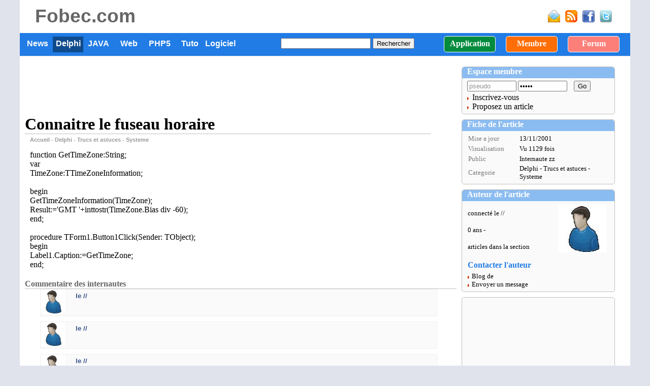

--- FILE ---
content_type: text/html; charset=iso-8859-1
request_url: http://www.fobec.com/CMS/delphi/trucsetastuces/connaitre-fuseau-horaire_18.html
body_size: 4831
content:
<!DOCTYPE HTML>
<html lang="fr">
    <head>
        <title> (Delphi) Connaitre le fuseau horaire</title>
        <meta name="description" content=" function  GetTimeZone:String; var   TimeZone:TTimeZoneInformation; begin   GetTimeZoneInformation(TimeZone);  Result:=&#39;GMT &#39;+inttostr(TimeZone.Bias div -60); end;  procedure  TForm1.Button1Click(Sender: TObject); begin  ..."/>
        <meta name="robots" content="index, follow"/>
        <meta name="author" content="fobec"/>
        <meta http-equiv="Content-Type" content="text/html; charset=iso-8859-1"/>
        <link rel="shortcut icon" href="http://www.fobec.com/CMS/favicon.ico"/>
        <link rel="alternate" type="application/rss+xml" title="Script et source Fobec" href="http://www.fobec.com/CMS/fobec.xml" />
        <link type="text/css" rel="stylesheet" href="http://www.fobec.com/res/data/css/main2.css"/>
<link rel="canonical" href="http://www.fobec.com/CMS/delphi/trucsetastuces/connaitre-fuseau-horaire_18.html"/>
        <script type="text/javascript" src="http://www.fobec.com/res/data/js/folib.js"></script>

    </head>
    <body>
        <div class="frame"> 
            <div class="part_top">
                <div class="part_topItems">
                    <div class="part_topLogo">
                        <a href="http://www.fobec.com" title="www.fobec.com" class="toplogo">Fobec.com</a>
                    </div>
                    <div class="top_menu">

                    </div>
                    <div class="part_topRight">
                        <div class="followUsButton">
                            <a href="http://www.fobec.com/CMS/newsletter.html" class="linkNewsletter" title="recevoir la newsletter"></a>
                            <a href="http://www.fobec.com/CMS/fobec.xml" class="linkRss" target="_blank" title="abonnement flux rss"></a>
                            <a href="https://www.facebook.com/FobecBuzz" class="linkFacebook" target="_blank" title="rejoindre sur Facebook"></a>
                            <a href="https://twitter.com/fobec" class="linkTwitter" target="_blank" title="suivre sur Twitter"></a>
                        </div>
                    </div>
                </div>


                <div class="part_menu">
                    <div class="menuItems">
                        <nav>
                            <div id='menubar'><ul><li onmouseover="expand('subBlog');" onmouseout="collapse('subBlog');">
<a href="http://www.fobec.com/news/">News</a><ul id='subBlog'><li><a href="http://www.fobec.com/news/informatique/">informatique</a></li>
<li><a href="http://www.fobec.com/news/nos-realisations/">Nos realisations</a></li>
<li><a href="http://www.fobec.com/news/loisir/">Loisirs</a></li>
<li><a href="http://www.fobec.com/news/petite-annonce/">Petites annonces</a></li>
</ul></li><li class="menubar_selected" onmouseover="expand('subDelphi');" onmouseout="collapse('subDelphi');">
Delphi<ul id='subDelphi'><li><a href="http://www.fobec.com/delphi/truc-astuce/">Trucs et astuces</a></li>
<li><a href="http://www.fobec.com/delphi/grenier/">Grenier</a></li>
<li><a href="http://www.fobec.com/delphi/liens/">Liens</a></li>
<li><a href="http://www.fobec.com/delphi/ressources/">Ressources</a></li>
</ul></li><li onmouseover="expand('subJAVA');" onmouseout="collapse('subJAVA');">
<a href="http://www.fobec.com/java/">JAVA</a><ul id='subJAVA'><li><a href="http://www.fobec.com/java/sources/">Sources</a></li>
<li><a href="http://www.fobec.com/java/android/">Android</a></li>
<li><a href="http://www.fobec.com/java/class/">Class</a></li>
<li><a href="http://www.fobec.com/java/tutorial/">Tutorial</a></li>
<li><a href="http://www.fobec.com/java/outils/">Outils</a></li>
</ul></li><li onmouseover="expand('subWEBTECHNO');" onmouseout="collapse('subWEBTECHNO');">
<a href="http://www.fobec.com/web/">Web</a><ul id='subWEBTECHNO'><li><a href="http://www.fobec.com/web/php/">PHP</a></li>
<li><a href="http://www.fobec.com/web/javascript/">Javascript</a></li>
<li><a href="http://www.fobec.com/web/webmaster/">Webmaster</a></li>
</ul></li><li onmouseover="expand('subPHP5');" onmouseout="collapse('subPHP5');">
<a href="http://www.fobec.com/php5/">PHP5</a><ul id='subPHP5'><li><a href="http://www.fobec.com/php5/db/">Base de donnee</a></li>
<li><a href="http://www.fobec.com/php5/class/">Class</a></li>
<li><a href="http://www.fobec.com/php5/script/">Script</a></li>
</ul></li><li onmouseover="expand('subTuto');" onmouseout="collapse('subTuto');">
<a href="http://www.fobec.com/tuto/">Tuto</a><ul id='subTuto'><li><a href="http://www.fobec.com/tuto/linux/">Linux</a></li>
<li><a href="http://www.fobec.com/tuto/webmaster/">Webmaster</a></li>
</ul></li><li onmouseover="expand('subLogiciel');" onmouseout="collapse('subLogiciel');">
<a href="http://www.fobec.com/logiciel/">Logiciel</a><ul id='subLogiciel'><li><a href="http://www.fobec.com/logiciel/windows/">Windows</a></li>
<li><a href="http://www.fobec.com/logiciel/online/">OnLine</a></li>
</ul></li></ul></div>
                        </nav>
                        <div class="menuSearch">
                            <form action="http://www.fobec.com/CMS/search.php"><input type="text" name="q" size="20" />
            <input type="submit" value="Rechercher" /></form>
                        </div>
                        <div class="menuOtherSections">
                            <div class="menuButtonApps"><a href="http://www.fobec.com/apps/" class="menuButton">Application</a></div>
                            <div class="menuButtonMember">Membre</div>
                            <div class="menuButtonForum">Forum</div>
                        </div>
                    </div>
                </div>
                <div class="menuFooter">
                </div>
                <div class="part_topPub">
                    <div class="part_topPubItems">

                        <div class="topPubRight">
                            
                        </div>
                    </div>
                </div>
            </div>
            <div class="part_middle">
                <div class="part_middleLeft">
                    <div class="topPub_Adsense">
                        <script type="text/javascript"><!--
                            google_ad_client = "ca-pub-6147641292455800";
                            /* Top 728x90, date de création 28/02/10 */
                            google_ad_slot = "5434513013";
                            google_ad_width = 728;
                            google_ad_height = 90;
                            //-->
                        </script>
                        <script type="text/javascript" src="http://pagead2.googlesyndication.com/pagead/show_ads.js">
                        </script>
                    </div>
                    <h1 class="appTitle">Connaitre le fuseau horaire</h1>
                    <div class="locationPath">
                        <div class="topLocation">
            <strong><a class="navLocationHome" href="http://www.fobec.com">Accueil</a> - <a class="navLocation" href="http://www.fobec.com/delphi/">Delphi</a> - <a class="navLocation" href="http://www.fobec.com/delphi/truc-astuce/">Trucs et astuces</a> - <a class="navLocation" href="http://www.fobec.com/delphi/truc-astuce/systeme/">Systeme</a></strong></div>
                    </div>
                    <div class="middleFrame" style="overflow:auto;">
        <!-- google_ad_section_start -->            
         function  GetTimeZone:String;<br/> var <br/>  TimeZone:TTimeZoneInformation;<br/><br/> begin <br/>  GetTimeZoneInformation(TimeZone);<br/>  Result:=&#39;GMT &#39;+inttostr(TimeZone.Bias div -60);<br/> end; <br/><br/> procedure  TForm1.Button1Click(Sender: TObject);<br/> begin <br/>  Label1.Caption:=GetTimeZone;<br/> end; <br/>
        </div>
        <div class="commentTitle">Commentaire des internautes</div><div class="commentItem">
        <table border="0" cellspacing="0" style="border-collapse: collapse" width="650" cellpadding="0">
        <tr><td width="50" valign="top">
        <img border="0" src="http://www.fobec.com/CMS/data/image/avatar.jpg" width="48" height="48" alt="avatar"></td>
        <td width="650" valign="top"><div style="font-family:arial; font-size:10pt; margin-top:5px; margin-left:20px">
        <span style="color:#375188; font-weight:bold;"> le //</span>
        <br/><span style="color:#000000;"></span></div></td>
        </tr></table></div><div class="commentItem">
        <table border="0" cellspacing="0" style="border-collapse: collapse" width="650" cellpadding="0">
        <tr><td width="50" valign="top">
        <img border="0" src="http://www.fobec.com/CMS/data/image/avatar.jpg" width="48" height="48" alt="avatar"></td>
        <td width="650" valign="top"><div style="font-family:arial; font-size:10pt; margin-top:5px; margin-left:20px">
        <span style="color:#375188; font-weight:bold;"> le //</span>
        <br/><span style="color:#000000;"></span></div></td>
        </tr></table></div><div class="commentItem">
        <table border="0" cellspacing="0" style="border-collapse: collapse" width="650" cellpadding="0">
        <tr><td width="50" valign="top">
        <img border="0" src="http://www.fobec.com/CMS/data/image/avatar.jpg" width="48" height="48" alt="avatar"></td>
        <td width="650" valign="top"><div style="font-family:arial; font-size:10pt; margin-top:5px; margin-left:20px">
        <span style="color:#375188; font-weight:bold;"> le //</span>
        <br/><span style="color:#000000;"></span></div></td>
        </tr></table></div><div class="commentItem">
        <table border="0" cellspacing="0" style="border-collapse: collapse" width="650" cellpadding="0">
        <tr><td width="50" valign="top">
        <img border="0" src="http://www.fobec.com/CMS/data/image/avatar.jpg" width="48" height="48" alt="avatar"></td>
        <td width="650" valign="top"><div style="font-family:arial; font-size:10pt; margin-top:5px; margin-left:20px">
        <span style="color:#375188; font-weight:bold;"> le //</span>
        <br/><span style="color:#000000;"></span></div></td>
        </tr></table></div><div class="commentItem">
        <table border="0" cellspacing="0" style="border-collapse: collapse" width="650" cellpadding="0">
        <tr><td width="50" valign="top">
        <img border="0" src="http://www.fobec.com/CMS/data/image/avatar.jpg" width="48" height="48" alt="avatar"></td>
        <td width="650" valign="top"><div style="font-family:arial; font-size:10pt; margin-top:5px; margin-left:20px">
        <span style="color:#375188; font-weight:bold;"> le //</span>
        <br/><span style="color:#000000;"></span></div></td>
        </tr></table></div><div class="commentItem">
        <table border="0" cellspacing="0" style="border-collapse: collapse" width="650" cellpadding="0">
        <tr><td width="50" valign="top">
        <img border="0" src="http://www.fobec.com/CMS/data/image/avatar.jpg" width="48" height="48" alt="avatar"></td>
        <td width="650" valign="top"><div style="font-family:arial; font-size:10pt; margin-top:5px; margin-left:20px">
        <span style="color:#375188; font-weight:bold;"> le //</span>
        <br/><span style="color:#000000;"></span></div></td>
        </tr></table></div><div class="commentItem">
        <table border="0" cellspacing="0" style="border-collapse: collapse" width="650" cellpadding="0">
        <tr><td width="50" valign="top">
        <img border="0" src="http://www.fobec.com/CMS/data/image/avatar.jpg" width="48" height="48" alt="avatar"></td>
        <td width="650" valign="top"><div style="font-family:arial; font-size:10pt; margin-top:5px; margin-left:20px">
        <span style="color:#375188; font-weight:bold;"> le //</span>
        <br/><span style="color:#000000;"></span></div></td>
        </tr></table></div><div class="commentItem">
        <table border="0" cellspacing="0" style="border-collapse: collapse" width="650" cellpadding="0">
        <tr><td width="50" valign="top">
        <img border="0" src="http://www.fobec.com/CMS/data/image/avatar.jpg" width="48" height="48" alt="avatar"></td>
        <td width="650" valign="top"><div style="font-family:arial; font-size:10pt; margin-top:5px; margin-left:20px">
        <span style="color:#375188; font-weight:bold;"> le //</span>
        <br/><span style="color:#000000;"></span></div></td>
        </tr></table></div><div class="commentItem">
        <table border="0" cellspacing="0" style="border-collapse: collapse" width="650" cellpadding="0">
        <tr><td width="50" valign="top">
        <img border="0" src="http://www.fobec.com/CMS/data/image/avatar.jpg" width="48" height="48" alt="avatar"></td>
        <td width="650" valign="top"><div style="font-family:arial; font-size:10pt; margin-top:5px; margin-left:20px">
        <span style="color:#375188; font-weight:bold;"> le //</span>
        <br/><span style="color:#000000;"></span></div></td>
        </tr></table></div><div class="commentItem">
        <table border="0" cellspacing="0" style="border-collapse: collapse" width="650" cellpadding="0">
        <tr><td width="50" valign="top">
        <img border="0" src="http://www.fobec.com/CMS/data/image/avatar.jpg" width="48" height="48" alt="avatar"></td>
        <td width="650" valign="top"><div style="font-family:arial; font-size:10pt; margin-top:5px; margin-left:20px">
        <span style="color:#375188; font-weight:bold;"> le //</span>
        <br/><span style="color:#000000;"></span></div></td>
        </tr></table></div><div class="commentItem">
        <table border="0" cellspacing="0" style="border-collapse: collapse" width="650" cellpadding="0">
        <tr><td width="50" valign="top">
        <img border="0" src="http://www.fobec.com/CMS/data/image/avatar.jpg" width="48" height="48" alt="avatar"></td>
        <td width="650" valign="top"><div style="font-family:arial; font-size:10pt; margin-top:5px; margin-left:20px">
        <span style="color:#375188; font-weight:bold;"> le //</span>
        <br/><span style="color:#000000;"></span></div></td>
        </tr></table></div><div class="commentItem">
        <table border="0" cellspacing="0" style="border-collapse: collapse" width="650" cellpadding="0">
        <tr><td width="50" valign="top">
        <img border="0" src="http://www.fobec.com/CMS/data/image/avatar.jpg" width="48" height="48" alt="avatar"></td>
        <td width="650" valign="top"><div style="font-family:arial; font-size:10pt; margin-top:5px; margin-left:20px">
        <span style="color:#375188; font-weight:bold;"> le //</span>
        <br/><span style="color:#000000;"></span></div></td>
        </tr></table></div><div class="commentItem">
        <table border="0" cellspacing="0" style="border-collapse: collapse" width="650" cellpadding="0">
        <tr><td width="50" valign="top">
        <img border="0" src="http://www.fobec.com/CMS/data/image/avatar.jpg" width="48" height="48" alt="avatar"></td>
        <td width="650" valign="top"><div style="font-family:arial; font-size:10pt; margin-top:5px; margin-left:20px">
        <span style="color:#375188; font-weight:bold;"> le //</span>
        <br/><span style="color:#000000;"></span></div></td>
        </tr></table></div><div class="commentItem">
        <table border="0" cellspacing="0" style="border-collapse: collapse" width="650" cellpadding="0">
        <tr><td width="50" valign="top">
        <img border="0" src="http://www.fobec.com/CMS/data/image/avatar.jpg" width="48" height="48" alt="avatar"></td>
        <td width="650" valign="top"><div style="font-family:arial; font-size:10pt; margin-top:5px; margin-left:20px">
        <span style="color:#375188; font-weight:bold;"> le //</span>
        <br/><span style="color:#000000;"></span></div></td>
        </tr></table></div><div class="commentItem">
        <table border="0" cellspacing="0" style="border-collapse: collapse" width="650" cellpadding="0">
        <tr><td width="50" valign="top">
        <img border="0" src="http://www.fobec.com/CMS/data/image/avatar.jpg" width="48" height="48" alt="avatar"></td>
        <td width="650" valign="top"><div style="font-family:arial; font-size:10pt; margin-top:5px; margin-left:20px">
        <span style="color:#375188; font-weight:bold;"> le //</span>
        <br/><span style="color:#000000;"></span></div></td>
        </tr></table></div><div class="commentItem">
        <table border="0" cellspacing="0" style="border-collapse: collapse" width="650" cellpadding="0">
        <tr><td width="50" valign="top">
        <img border="0" src="http://www.fobec.com/CMS/data/image/avatar.jpg" width="48" height="48" alt="avatar"></td>
        <td width="650" valign="top"><div style="font-family:arial; font-size:10pt; margin-top:5px; margin-left:20px">
        <span style="color:#375188; font-weight:bold;"> le //</span>
        <br/><span style="color:#000000;"></span></div></td>
        </tr></table></div><div class="commentItem">
        <table border="0" cellspacing="0" style="border-collapse: collapse" width="650" cellpadding="0">
        <tr><td width="50" valign="top">
        <img border="0" src="http://www.fobec.com/CMS/data/image/avatar.jpg" width="48" height="48" alt="avatar"></td>
        <td width="650" valign="top"><div style="font-family:arial; font-size:10pt; margin-top:5px; margin-left:20px">
        <span style="color:#375188; font-weight:bold;"> le //</span>
        <br/><span style="color:#000000;"></span></div></td>
        </tr></table></div><div class="commentItem">
        <table border="0" cellspacing="0" style="border-collapse: collapse" width="650" cellpadding="0">
        <tr><td width="50" valign="top">
        <img border="0" src="http://www.fobec.com/CMS/data/image/avatar.jpg" width="48" height="48" alt="avatar"></td>
        <td width="650" valign="top"><div style="font-family:arial; font-size:10pt; margin-top:5px; margin-left:20px">
        <span style="color:#375188; font-weight:bold;"> le //</span>
        <br/><span style="color:#000000;"></span></div></td>
        </tr></table></div><div class="commentItem">
        <table border="0" cellspacing="0" style="border-collapse: collapse" width="650" cellpadding="0">
        <tr><td width="50" valign="top">
        <img border="0" src="http://www.fobec.com/CMS/data/image/avatar.jpg" width="48" height="48" alt="avatar"></td>
        <td width="650" valign="top"><div style="font-family:arial; font-size:10pt; margin-top:5px; margin-left:20px">
        <span style="color:#375188; font-weight:bold;"> le //</span>
        <br/><span style="color:#000000;"></span></div></td>
        </tr></table></div><div class="commentItem">
        <table border="0" cellspacing="0" style="border-collapse: collapse" width="650" cellpadding="0">
        <tr><td width="50" valign="top">
        <img border="0" src="http://www.fobec.com/CMS/data/image/avatar.jpg" width="48" height="48" alt="avatar"></td>
        <td width="650" valign="top"><div style="font-family:arial; font-size:10pt; margin-top:5px; margin-left:20px">
        <span style="color:#375188; font-weight:bold;"> le //</span>
        <br/><span style="color:#000000;"></span></div></td>
        </tr></table></div><div class="commentItem">
        <table border="0" cellspacing="0" style="border-collapse: collapse" width="650" cellpadding="0">
        <tr><td width="50" valign="top">
        <img border="0" src="http://www.fobec.com/CMS/data/image/avatar.jpg" width="48" height="48" alt="avatar"></td>
        <td width="650" valign="top"><div style="font-family:arial; font-size:10pt; margin-top:5px; margin-left:20px">
        <span style="color:#375188; font-weight:bold;"> le //</span>
        <br/><span style="color:#000000;"></span></div></td>
        </tr></table></div><div class="commentItem">
        <table border="0" cellspacing="0" style="border-collapse: collapse" width="650" cellpadding="0">
        <tr><td width="50" valign="top">
        <img border="0" src="http://www.fobec.com/CMS/data/image/avatar.jpg" width="48" height="48" alt="avatar"></td>
        <td width="650" valign="top"><div style="font-family:arial; font-size:10pt; margin-top:5px; margin-left:20px">
        <span style="color:#375188; font-weight:bold;"> le //</span>
        <br/><span style="color:#000000;"></span></div></td>
        </tr></table></div><div class="commentItem">
        <table border="0" cellspacing="0" style="border-collapse: collapse" width="650" cellpadding="0">
        <tr><td width="50" valign="top">
        <img border="0" src="http://www.fobec.com/CMS/data/image/avatar.jpg" width="48" height="48" alt="avatar"></td>
        <td width="650" valign="top"><div style="font-family:arial; font-size:10pt; margin-top:5px; margin-left:20px">
        <span style="color:#375188; font-weight:bold;"> le //</span>
        <br/><span style="color:#000000;"></span></div></td>
        </tr></table></div><div class="commentItem">
        <table border="0" cellspacing="0" style="border-collapse: collapse" width="650" cellpadding="0">
        <tr><td width="50" valign="top">
        <img border="0" src="http://www.fobec.com/CMS/data/image/avatar.jpg" width="48" height="48" alt="avatar"></td>
        <td width="650" valign="top"><div style="font-family:arial; font-size:10pt; margin-top:5px; margin-left:20px">
        <span style="color:#375188; font-weight:bold;"> le //</span>
        <br/><span style="color:#000000;"></span></div></td>
        </tr></table></div><div class="commentItem">
        <table border="0" cellspacing="0" style="border-collapse: collapse" width="650" cellpadding="0">
        <tr><td width="50" valign="top">
        <img border="0" src="http://www.fobec.com/CMS/data/image/avatar.jpg" width="48" height="48" alt="avatar"></td>
        <td width="650" valign="top"><div style="font-family:arial; font-size:10pt; margin-top:5px; margin-left:20px">
        <span style="color:#375188; font-weight:bold;"> le //</span>
        <br/><span style="color:#000000;"></span></div></td>
        </tr></table></div><div class="commentItem">
        <table border="0" cellspacing="0" style="border-collapse: collapse" width="650" cellpadding="0">
        <tr><td width="50" valign="top">
        <img border="0" src="http://www.fobec.com/CMS/data/image/avatar.jpg" width="48" height="48" alt="avatar"></td>
        <td width="650" valign="top"><div style="font-family:arial; font-size:10pt; margin-top:5px; margin-left:20px">
        <span style="color:#375188; font-weight:bold;"> le //</span>
        <br/><span style="color:#000000;"></span></div></td>
        </tr></table></div><div class="commentItem">
        <table border="0" cellspacing="0" style="border-collapse: collapse" width="650" cellpadding="0">
        <tr><td width="50" valign="top">
        <img border="0" src="http://www.fobec.com/CMS/data/image/avatar.jpg" width="48" height="48" alt="avatar"></td>
        <td width="650" valign="top"><div style="font-family:arial; font-size:10pt; margin-top:5px; margin-left:20px">
        <span style="color:#375188; font-weight:bold;"> le //</span>
        <br/><span style="color:#000000;"></span></div></td>
        </tr></table></div><div class="commentItem">
        <table border="0" cellspacing="0" style="border-collapse: collapse" width="650" cellpadding="0">
        <tr><td width="50" valign="top">
        <img border="0" src="http://www.fobec.com/CMS/data/image/avatar.jpg" width="48" height="48" alt="avatar"></td>
        <td width="650" valign="top"><div style="font-family:arial; font-size:10pt; margin-top:5px; margin-left:20px">
        <span style="color:#375188; font-weight:bold;"> le //</span>
        <br/><span style="color:#000000;"></span></div></td>
        </tr></table></div><div class="commentItem">
        <table border="0" cellspacing="0" style="border-collapse: collapse" width="650" cellpadding="0">
        <tr><td width="50" valign="top">
        <img border="0" src="http://www.fobec.com/CMS/data/image/avatar.jpg" width="48" height="48" alt="avatar"></td>
        <td width="650" valign="top"><div style="font-family:arial; font-size:10pt; margin-top:5px; margin-left:20px">
        <span style="color:#375188; font-weight:bold;"> le //</span>
        <br/><span style="color:#000000;"></span></div></td>
        </tr></table></div><div class="commentItem">
        <table border="0" cellspacing="0" style="border-collapse: collapse" width="650" cellpadding="0">
        <tr><td width="50" valign="top">
        <img border="0" src="http://www.fobec.com/CMS/data/image/avatar.jpg" width="48" height="48" alt="avatar"></td>
        <td width="650" valign="top"><div style="font-family:arial; font-size:10pt; margin-top:5px; margin-left:20px">
        <span style="color:#375188; font-weight:bold;"> le //</span>
        <br/><span style="color:#000000;"></span></div></td>
        </tr></table></div><div class="commentItem">
        <table border="0" cellspacing="0" style="border-collapse: collapse" width="650" cellpadding="0">
        <tr><td width="50" valign="top">
        <img border="0" src="http://www.fobec.com/CMS/data/image/avatar.jpg" width="48" height="48" alt="avatar"></td>
        <td width="650" valign="top"><div style="font-family:arial; font-size:10pt; margin-top:5px; margin-left:20px">
        <span style="color:#375188; font-weight:bold;"> le //</span>
        <br/><span style="color:#000000;"></span></div></td>
        </tr></table></div><div class="commentItem">
        <table border="0" cellspacing="0" style="border-collapse: collapse" width="650" cellpadding="0">
        <tr><td width="50" valign="top">
        <img border="0" src="http://www.fobec.com/CMS/data/image/avatar.jpg" width="48" height="48" alt="avatar"></td>
        <td width="650" valign="top"><div style="font-family:arial; font-size:10pt; margin-top:5px; margin-left:20px">
        <span style="color:#375188; font-weight:bold;"> le //</span>
        <br/><span style="color:#000000;"></span></div></td>
        </tr></table></div><div class="commentItem">
        <table border="0" cellspacing="0" style="border-collapse: collapse" width="650" cellpadding="0">
        <tr><td width="50" valign="top">
        <img border="0" src="http://www.fobec.com/CMS/data/image/avatar.jpg" width="48" height="48" alt="avatar"></td>
        <td width="650" valign="top"><div style="font-family:arial; font-size:10pt; margin-top:5px; margin-left:20px">
        <span style="color:#375188; font-weight:bold;"> le //</span>
        <br/><span style="color:#000000;"></span></div></td>
        </tr></table></div><div class="commentItem">
        <table border="0" cellspacing="0" style="border-collapse: collapse" width="650" cellpadding="0">
        <tr><td width="50" valign="top">
        <img border="0" src="http://www.fobec.com/CMS/data/image/avatar.jpg" width="48" height="48" alt="avatar"></td>
        <td width="650" valign="top"><div style="font-family:arial; font-size:10pt; margin-top:5px; margin-left:20px">
        <span style="color:#375188; font-weight:bold;"> le //</span>
        <br/><span style="color:#000000;"></span></div></td>
        </tr></table></div><div class="commentItem">
        <table border="0" cellspacing="0" style="border-collapse: collapse" width="650" cellpadding="0">
        <tr><td width="50" valign="top">
        <img border="0" src="http://www.fobec.com/CMS/data/image/avatar.jpg" width="48" height="48" alt="avatar"></td>
        <td width="650" valign="top"><div style="font-family:arial; font-size:10pt; margin-top:5px; margin-left:20px">
        <span style="color:#375188; font-weight:bold;"> le //</span>
        <br/><span style="color:#000000;"></span></div></td>
        </tr></table></div><div class="commentItem">
        <table border="0" cellspacing="0" style="border-collapse: collapse" width="650" cellpadding="0">
        <tr><td width="50" valign="top">
        <img border="0" src="http://www.fobec.com/CMS/data/image/avatar.jpg" width="48" height="48" alt="avatar"></td>
        <td width="650" valign="top"><div style="font-family:arial; font-size:10pt; margin-top:5px; margin-left:20px">
        <span style="color:#375188; font-weight:bold;"> le //</span>
        <br/><span style="color:#000000;"></span></div></td>
        </tr></table></div><div class="commentItem">
        <table border="0" cellspacing="0" style="border-collapse: collapse" width="650" cellpadding="0">
        <tr><td width="50" valign="top">
        <img border="0" src="http://www.fobec.com/CMS/data/image/avatar.jpg" width="48" height="48" alt="avatar"></td>
        <td width="650" valign="top"><div style="font-family:arial; font-size:10pt; margin-top:5px; margin-left:20px">
        <span style="color:#375188; font-weight:bold;"> le //</span>
        <br/><span style="color:#000000;"></span></div></td>
        </tr></table></div><div class="commentItem">
        <table border="0" cellspacing="0" style="border-collapse: collapse" width="650" cellpadding="0">
        <tr><td width="50" valign="top">
        <img border="0" src="http://www.fobec.com/CMS/data/image/avatar.jpg" width="48" height="48" alt="avatar"></td>
        <td width="650" valign="top"><div style="font-family:arial; font-size:10pt; margin-top:5px; margin-left:20px">
        <span style="color:#375188; font-weight:bold;"> le //</span>
        <br/><span style="color:#000000;"></span></div></td>
        </tr></table></div><div class="commentItem">
        <table border="0" cellspacing="0" style="border-collapse: collapse" width="650" cellpadding="0">
        <tr><td width="50" valign="top">
        <img border="0" src="http://www.fobec.com/CMS/data/image/avatar.jpg" width="48" height="48" alt="avatar"></td>
        <td width="650" valign="top"><div style="font-family:arial; font-size:10pt; margin-top:5px; margin-left:20px">
        <span style="color:#375188; font-weight:bold;"> le //</span>
        <br/><span style="color:#000000;"></span></div></td>
        </tr></table></div><div class="commentItem">
        <table border="0" cellspacing="0" style="border-collapse: collapse" width="650" cellpadding="0">
        <tr><td width="50" valign="top">
        <img border="0" src="http://www.fobec.com/CMS/data/image/avatar.jpg" width="48" height="48" alt="avatar"></td>
        <td width="650" valign="top"><div style="font-family:arial; font-size:10pt; margin-top:5px; margin-left:20px">
        <span style="color:#375188; font-weight:bold;"> le //</span>
        <br/><span style="color:#000000;"></span></div></td>
        </tr></table></div><div class="commentItem">
        <table border="0" cellspacing="0" style="border-collapse: collapse" width="650" cellpadding="0">
        <tr><td width="50" valign="top">
        <img border="0" src="http://www.fobec.com/CMS/data/image/avatar.jpg" width="48" height="48" alt="avatar"></td>
        <td width="650" valign="top"><div style="font-family:arial; font-size:10pt; margin-top:5px; margin-left:20px">
        <span style="color:#375188; font-weight:bold;"> le //</span>
        <br/><span style="color:#000000;"></span></div></td>
        </tr></table></div><div class="commentItem">
        <table border="0" cellspacing="0" style="border-collapse: collapse" width="650" cellpadding="0">
        <tr><td width="50" valign="top">
        <img border="0" src="http://www.fobec.com/CMS/data/image/avatar.jpg" width="48" height="48" alt="avatar"></td>
        <td width="650" valign="top"><div style="font-family:arial; font-size:10pt; margin-top:5px; margin-left:20px">
        <span style="color:#375188; font-weight:bold;"> le //</span>
        <br/><span style="color:#000000;"></span></div></td>
        </tr></table></div><div class="commentItem">
        <table border="0" cellspacing="0" style="border-collapse: collapse" width="650" cellpadding="0">
        <tr><td width="50" valign="top">
        <img border="0" src="http://www.fobec.com/CMS/data/image/avatar.jpg" width="48" height="48" alt="avatar"></td>
        <td width="650" valign="top"><div style="font-family:arial; font-size:10pt; margin-top:5px; margin-left:20px">
        <span style="color:#375188; font-weight:bold;"> le //</span>
        <br/><span style="color:#000000;"></span></div></td>
        </tr></table></div><div class="commentItem">
        <table border="0" cellspacing="0" style="border-collapse: collapse" width="650" cellpadding="0">
        <tr><td width="50" valign="top">
        <img border="0" src="http://www.fobec.com/CMS/data/image/avatar.jpg" width="48" height="48" alt="avatar"></td>
        <td width="650" valign="top"><div style="font-family:arial; font-size:10pt; margin-top:5px; margin-left:20px">
        <span style="color:#375188; font-weight:bold;"> le //</span>
        <br/><span style="color:#000000;"></span></div></td>
        </tr></table></div><div class="commentItem">
        <table border="0" cellspacing="0" style="border-collapse: collapse" width="650" cellpadding="0">
        <tr><td width="50" valign="top">
        <img border="0" src="http://www.fobec.com/CMS/data/image/avatar.jpg" width="48" height="48" alt="avatar"></td>
        <td width="650" valign="top"><div style="font-family:arial; font-size:10pt; margin-top:5px; margin-left:20px">
        <span style="color:#375188; font-weight:bold;"> le //</span>
        <br/><span style="color:#000000;"></span></div></td>
        </tr></table></div><div class="commentItem">
        <table border="0" cellspacing="0" style="border-collapse: collapse" width="650" cellpadding="0">
        <tr><td width="50" valign="top">
        <img border="0" src="http://www.fobec.com/CMS/data/image/avatar.jpg" width="48" height="48" alt="avatar"></td>
        <td width="650" valign="top"><div style="font-family:arial; font-size:10pt; margin-top:5px; margin-left:20px">
        <span style="color:#375188; font-weight:bold;"> le //</span>
        <br/><span style="color:#000000;"></span></div></td>
        </tr></table></div><div class="commentItem">
        <table border="0" cellspacing="0" style="border-collapse: collapse" width="650" cellpadding="0">
        <tr><td width="50" valign="top">
        <img border="0" src="http://www.fobec.com/CMS/data/image/avatar.jpg" width="48" height="48" alt="avatar"></td>
        <td width="650" valign="top"><div style="font-family:arial; font-size:10pt; margin-top:5px; margin-left:20px">
        <span style="color:#375188; font-weight:bold;"> le //</span>
        <br/><span style="color:#000000;"></span></div></td>
        </tr></table></div><div class="commentItem">
        <table border="0" cellspacing="0" style="border-collapse: collapse" width="650" cellpadding="0">
        <tr><td width="50" valign="top">
        <img border="0" src="http://www.fobec.com/CMS/data/image/avatar.jpg" width="48" height="48" alt="avatar"></td>
        <td width="650" valign="top"><div style="font-family:arial; font-size:10pt; margin-top:5px; margin-left:20px">
        <span style="color:#375188; font-weight:bold;"> le //</span>
        <br/><span style="color:#000000;"></span></div></td>
        </tr></table></div><div class="commentItem">
        <table border="0" cellspacing="0" style="border-collapse: collapse" width="650" cellpadding="0">
        <tr><td width="50" valign="top">
        <img border="0" src="http://www.fobec.com/CMS/data/image/avatar.jpg" width="48" height="48" alt="avatar"></td>
        <td width="650" valign="top"><div style="font-family:arial; font-size:10pt; margin-top:5px; margin-left:20px">
        <span style="color:#375188; font-weight:bold;"> le //</span>
        <br/><span style="color:#000000;"></span></div></td>
        </tr></table></div><div class="commentItem">
        <table border="0" cellspacing="0" style="border-collapse: collapse" width="650" cellpadding="0">
        <tr><td width="50" valign="top">
        <img border="0" src="http://www.fobec.com/CMS/data/image/avatar.jpg" width="48" height="48" alt="avatar"></td>
        <td width="650" valign="top"><div style="font-family:arial; font-size:10pt; margin-top:5px; margin-left:20px">
        <span style="color:#375188; font-weight:bold;"> le //</span>
        <br/><span style="color:#000000;"></span></div></td>
        </tr></table></div><div class="commentItem">
        <table border="0" cellspacing="0" style="border-collapse: collapse" width="650" cellpadding="0">
        <tr><td width="50" valign="top">
        <img border="0" src="http://www.fobec.com/CMS/data/image/avatar.jpg" width="48" height="48" alt="avatar"></td>
        <td width="650" valign="top"><div style="font-family:arial; font-size:10pt; margin-top:5px; margin-left:20px">
        <span style="color:#375188; font-weight:bold;"> le //</span>
        <br/><span style="color:#000000;"></span></div></td>
        </tr></table></div><div class="commentItem">
        <table border="0" cellspacing="0" style="border-collapse: collapse" width="650" cellpadding="0">
        <tr><td width="50" valign="top">
        <img border="0" src="http://www.fobec.com/CMS/data/image/avatar.jpg" width="48" height="48" alt="avatar"></td>
        <td width="650" valign="top"><div style="font-family:arial; font-size:10pt; margin-top:5px; margin-left:20px">
        <span style="color:#375188; font-weight:bold;"> le //</span>
        <br/><span style="color:#000000;"></span></div></td>
        </tr></table></div><div class="commentItem">
        <table border="0" cellspacing="0" style="border-collapse: collapse" width="650" cellpadding="0">
        <tr><td width="50" valign="top">
        <img border="0" src="http://www.fobec.com/CMS/data/image/avatar.jpg" width="48" height="48" alt="avatar"></td>
        <td width="650" valign="top"><div style="font-family:arial; font-size:10pt; margin-top:5px; margin-left:20px">
        <span style="color:#375188; font-weight:bold;"> le //</span>
        <br/><span style="color:#000000;"></span></div></td>
        </tr></table></div><div class="commentItem">
        <table border="0" cellspacing="0" style="border-collapse: collapse" width="650" cellpadding="0">
        <tr><td width="50" valign="top">
        <img border="0" src="http://www.fobec.com/CMS/data/image/avatar.jpg" width="48" height="48" alt="avatar"></td>
        <td width="650" valign="top"><div style="font-family:arial; font-size:10pt; margin-top:5px; margin-left:20px">
        <span style="color:#375188; font-weight:bold;"> le //</span>
        <br/><span style="color:#000000;"></span></div></td>
        </tr></table></div><div class="commentItem">
        <table border="0" cellspacing="0" style="border-collapse: collapse" width="650" cellpadding="0">
        <tr><td width="50" valign="top">
        <img border="0" src="http://www.fobec.com/CMS/data/image/avatar.jpg" width="48" height="48" alt="avatar"></td>
        <td width="650" valign="top"><div style="font-family:arial; font-size:10pt; margin-top:5px; margin-left:20px">
        <span style="color:#375188; font-weight:bold;"> le //</span>
        <br/><span style="color:#000000;"></span></div></td>
        </tr></table></div><div class="commentItem">
        <table border="0" cellspacing="0" style="border-collapse: collapse" width="650" cellpadding="0">
        <tr><td width="50" valign="top">
        <img border="0" src="http://www.fobec.com/CMS/data/image/avatar.jpg" width="48" height="48" alt="avatar"></td>
        <td width="650" valign="top"><div style="font-family:arial; font-size:10pt; margin-top:5px; margin-left:20px">
        <span style="color:#375188; font-weight:bold;"> le //</span>
        <br/><span style="color:#000000;"></span></div></td>
        </tr></table></div><div class="commentItem">
        <table border="0" cellspacing="0" style="border-collapse: collapse" width="650" cellpadding="0">
        <tr><td width="50" valign="top">
        <img border="0" src="http://www.fobec.com/CMS/data/image/avatar.jpg" width="48" height="48" alt="avatar"></td>
        <td width="650" valign="top"><div style="font-family:arial; font-size:10pt; margin-top:5px; margin-left:20px">
        <span style="color:#375188; font-weight:bold;"> le //</span>
        <br/><span style="color:#000000;"></span></div></td>
        </tr></table></div><div class="commentItem">
        <table border="0" cellspacing="0" style="border-collapse: collapse" width="650" cellpadding="0">
        <tr><td width="50" valign="top">
        <img border="0" src="http://www.fobec.com/CMS/data/image/avatar.jpg" width="48" height="48" alt="avatar"></td>
        <td width="650" valign="top"><div style="font-family:arial; font-size:10pt; margin-top:5px; margin-left:20px">
        <span style="color:#375188; font-weight:bold;"> le //</span>
        <br/><span style="color:#000000;"></span></div></td>
        </tr></table></div><div class="commentItem">
        <table border="0" cellspacing="0" style="border-collapse: collapse" width="650" cellpadding="0">
        <tr><td width="50" valign="top">
        <img border="0" src="http://www.fobec.com/CMS/data/image/avatar.jpg" width="48" height="48" alt="avatar"></td>
        <td width="650" valign="top"><div style="font-family:arial; font-size:10pt; margin-top:5px; margin-left:20px">
        <span style="color:#375188; font-weight:bold;"> le //</span>
        <br/><span style="color:#000000;"></span></div></td>
        </tr></table></div><div class="commentItem">
        <table border="0" cellspacing="0" style="border-collapse: collapse" width="650" cellpadding="0">
        <tr><td width="50" valign="top">
        <img border="0" src="http://www.fobec.com/CMS/data/image/avatar.jpg" width="48" height="48" alt="avatar"></td>
        <td width="650" valign="top"><div style="font-family:arial; font-size:10pt; margin-top:5px; margin-left:20px">
        <span style="color:#375188; font-weight:bold;"> le //</span>
        <br/><span style="color:#000000;"></span></div></td>
        </tr></table></div><div class="commentItem">
        <table border="0" cellspacing="0" style="border-collapse: collapse" width="650" cellpadding="0">
        <tr><td width="50" valign="top">
        <img border="0" src="http://www.fobec.com/CMS/data/image/avatar.jpg" width="48" height="48" alt="avatar"></td>
        <td width="650" valign="top"><div style="font-family:arial; font-size:10pt; margin-top:5px; margin-left:20px">
        <span style="color:#375188; font-weight:bold;"> le //</span>
        <br/><span style="color:#000000;"></span></div></td>
        </tr></table></div><div class="commentItem">
        <table border="0" cellspacing="0" style="border-collapse: collapse" width="650" cellpadding="0">
        <tr><td width="50" valign="top">
        <img border="0" src="http://www.fobec.com/CMS/data/image/avatar.jpg" width="48" height="48" alt="avatar"></td>
        <td width="650" valign="top"><div style="font-family:arial; font-size:10pt; margin-top:5px; margin-left:20px">
        <span style="color:#375188; font-weight:bold;"> le //</span>
        <br/><span style="color:#000000;"></span></div></td>
        </tr></table></div><div class="commentItem">
        <table border="0" cellspacing="0" style="border-collapse: collapse" width="650" cellpadding="0">
        <tr><td width="50" valign="top">
        <img border="0" src="http://www.fobec.com/CMS/data/image/avatar.jpg" width="48" height="48" alt="avatar"></td>
        <td width="650" valign="top"><div style="font-family:arial; font-size:10pt; margin-top:5px; margin-left:20px">
        <span style="color:#375188; font-weight:bold;"> le //</span>
        <br/><span style="color:#000000;"></span></div></td>
        </tr></table></div><div class="commentItem">
        <table border="0" cellspacing="0" style="border-collapse: collapse" width="650" cellpadding="0">
        <tr><td width="50" valign="top">
        <img border="0" src="http://www.fobec.com/CMS/data/image/avatar.jpg" width="48" height="48" alt="avatar"></td>
        <td width="650" valign="top"><div style="font-family:arial; font-size:10pt; margin-top:5px; margin-left:20px">
        <span style="color:#375188; font-weight:bold;"> le //</span>
        <br/><span style="color:#000000;"></span></div></td>
        </tr></table></div><div class="commentItem">
        <table border="0" cellspacing="0" style="border-collapse: collapse" width="650" cellpadding="0">
        <tr><td width="50" valign="top">
        <img border="0" src="http://www.fobec.com/CMS/data/image/avatar.jpg" width="48" height="48" alt="avatar"></td>
        <td width="650" valign="top"><div style="font-family:arial; font-size:10pt; margin-top:5px; margin-left:20px">
        <span style="color:#375188; font-weight:bold;"> le //</span>
        <br/><span style="color:#000000;"></span></div></td>
        </tr></table></div><div class="commentItem">
        <table border="0" cellspacing="0" style="border-collapse: collapse" width="650" cellpadding="0">
        <tr><td width="50" valign="top">
        <img border="0" src="http://www.fobec.com/CMS/data/image/avatar.jpg" width="48" height="48" alt="avatar"></td>
        <td width="650" valign="top"><div style="font-family:arial; font-size:10pt; margin-top:5px; margin-left:20px">
        <span style="color:#375188; font-weight:bold;"> le //</span>
        <br/><span style="color:#000000;"></span></div></td>
        </tr></table></div><div class="commentItem">
        <table border="0" cellspacing="0" style="border-collapse: collapse" width="650" cellpadding="0">
        <tr><td width="50" valign="top">
        <img border="0" src="http://www.fobec.com/CMS/data/image/avatar.jpg" width="48" height="48" alt="avatar"></td>
        <td width="650" valign="top"><div style="font-family:arial; font-size:10pt; margin-top:5px; margin-left:20px">
        <span style="color:#375188; font-weight:bold;"> le //</span>
        <br/><span style="color:#000000;"></span></div></td>
        </tr></table></div><div class="commentItem">
        <table border="0" cellspacing="0" style="border-collapse: collapse" width="650" cellpadding="0">
        <tr><td width="50" valign="top">
        <img border="0" src="http://www.fobec.com/CMS/data/image/avatar.jpg" width="48" height="48" alt="avatar"></td>
        <td width="650" valign="top"><div style="font-family:arial; font-size:10pt; margin-top:5px; margin-left:20px">
        <span style="color:#375188; font-weight:bold;"> le //</span>
        <br/><span style="color:#000000;"></span></div></td>
        </tr></table></div><div class="commentItem">
        <table border="0" cellspacing="0" style="border-collapse: collapse" width="650" cellpadding="0">
        <tr><td width="50" valign="top">
        <img border="0" src="http://www.fobec.com/CMS/data/image/avatar.jpg" width="48" height="48" alt="avatar"></td>
        <td width="650" valign="top"><div style="font-family:arial; font-size:10pt; margin-top:5px; margin-left:20px">
        <span style="color:#375188; font-weight:bold;"> le //</span>
        <br/><span style="color:#000000;"></span></div></td>
        </tr></table></div><div class="commentItem">
        <table border="0" cellspacing="0" style="border-collapse: collapse" width="650" cellpadding="0">
        <tr><td width="50" valign="top">
        <img border="0" src="http://www.fobec.com/CMS/data/image/avatar.jpg" width="48" height="48" alt="avatar"></td>
        <td width="650" valign="top"><div style="font-family:arial; font-size:10pt; margin-top:5px; margin-left:20px">
        <span style="color:#375188; font-weight:bold;"> le //</span>
        <br/><span style="color:#000000;"></span></div></td>
        </tr></table></div><div class="commentItem">
        <table border="0" cellspacing="0" style="border-collapse: collapse" width="650" cellpadding="0">
        <tr><td width="50" valign="top">
        <img border="0" src="http://www.fobec.com/CMS/data/image/avatar.jpg" width="48" height="48" alt="avatar"></td>
        <td width="650" valign="top"><div style="font-family:arial; font-size:10pt; margin-top:5px; margin-left:20px">
        <span style="color:#375188; font-weight:bold;"> le //</span>
        <br/><span style="color:#000000;"></span></div></td>
        </tr></table></div><div class="commentItem">
        <table border="0" cellspacing="0" style="border-collapse: collapse" width="650" cellpadding="0">
        <tr><td width="50" valign="top">
        <img border="0" src="http://www.fobec.com/CMS/data/image/avatar.jpg" width="48" height="48" alt="avatar"></td>
        <td width="650" valign="top"><div style="font-family:arial; font-size:10pt; margin-top:5px; margin-left:20px">
        <span style="color:#375188; font-weight:bold;"> le //</span>
        <br/><span style="color:#000000;"></span></div></td>
        </tr></table></div><div class="commentItem">
        <table border="0" cellspacing="0" style="border-collapse: collapse" width="650" cellpadding="0">
        <tr><td width="50" valign="top">
        <img border="0" src="http://www.fobec.com/CMS/data/image/avatar.jpg" width="48" height="48" alt="avatar"></td>
        <td width="650" valign="top"><div style="font-family:arial; font-size:10pt; margin-top:5px; margin-left:20px">
        <span style="color:#375188; font-weight:bold;"> le //</span>
        <br/><span style="color:#000000;"></span></div></td>
        </tr></table></div><div class="commentItem">
        <table border="0" cellspacing="0" style="border-collapse: collapse" width="650" cellpadding="0">
        <tr><td width="50" valign="top">
        <img border="0" src="http://www.fobec.com/CMS/data/image/avatar.jpg" width="48" height="48" alt="avatar"></td>
        <td width="650" valign="top"><div style="font-family:arial; font-size:10pt; margin-top:5px; margin-left:20px">
        <span style="color:#375188; font-weight:bold;"> le //</span>
        <br/><span style="color:#000000;"></span></div></td>
        </tr></table></div><div class="commentItem">
        <table border="0" cellspacing="0" style="border-collapse: collapse" width="650" cellpadding="0">
        <tr><td width="50" valign="top">
        <img border="0" src="http://www.fobec.com/CMS/data/image/avatar.jpg" width="48" height="48" alt="avatar"></td>
        <td width="650" valign="top"><div style="font-family:arial; font-size:10pt; margin-top:5px; margin-left:20px">
        <span style="color:#375188; font-weight:bold;"> le //</span>
        <br/><span style="color:#000000;"></span></div></td>
        </tr></table></div><div class="commentItem">
        <table border="0" cellspacing="0" style="border-collapse: collapse" width="650" cellpadding="0">
        <tr><td width="50" valign="top">
        <img border="0" src="http://www.fobec.com/CMS/data/image/avatar.jpg" width="48" height="48" alt="avatar"></td>
        <td width="650" valign="top"><div style="font-family:arial; font-size:10pt; margin-top:5px; margin-left:20px">
        <span style="color:#375188; font-weight:bold;"> le //</span>
        <br/><span style="color:#000000;"></span></div></td>
        </tr></table></div><div class="commentItem">
        <table border="0" cellspacing="0" style="border-collapse: collapse" width="650" cellpadding="0">
        <tr><td width="50" valign="top">
        <img border="0" src="http://www.fobec.com/CMS/data/image/avatar.jpg" width="48" height="48" alt="avatar"></td>
        <td width="650" valign="top"><div style="font-family:arial; font-size:10pt; margin-top:5px; margin-left:20px">
        <span style="color:#375188; font-weight:bold;"> le //</span>
        <br/><span style="color:#000000;"></span></div></td>
        </tr></table></div><div class="commentItem">
        <table border="0" cellspacing="0" style="border-collapse: collapse" width="650" cellpadding="0">
        <tr><td width="50" valign="top">
        <img border="0" src="http://www.fobec.com/CMS/data/image/avatar.jpg" width="48" height="48" alt="avatar"></td>
        <td width="650" valign="top"><div style="font-family:arial; font-size:10pt; margin-top:5px; margin-left:20px">
        <span style="color:#375188; font-weight:bold;"> le //</span>
        <br/><span style="color:#000000;"></span></div></td>
        </tr></table></div><div class="commentItem">
        <table border="0" cellspacing="0" style="border-collapse: collapse" width="650" cellpadding="0">
        <tr><td width="50" valign="top">
        <img border="0" src="http://www.fobec.com/CMS/data/image/avatar.jpg" width="48" height="48" alt="avatar"></td>
        <td width="650" valign="top"><div style="font-family:arial; font-size:10pt; margin-top:5px; margin-left:20px">
        <span style="color:#375188; font-weight:bold;"> le //</span>
        <br/><span style="color:#000000;"></span></div></td>
        </tr></table></div><div class="commentItem">
        <table border="0" cellspacing="0" style="border-collapse: collapse" width="650" cellpadding="0">
        <tr><td width="50" valign="top">
        <img border="0" src="http://www.fobec.com/CMS/data/image/avatar.jpg" width="48" height="48" alt="avatar"></td>
        <td width="650" valign="top"><div style="font-family:arial; font-size:10pt; margin-top:5px; margin-left:20px">
        <span style="color:#375188; font-weight:bold;"> le //</span>
        <br/><span style="color:#000000;"></span></div></td>
        </tr></table></div><div class="commentItem">
        <table border="0" cellspacing="0" style="border-collapse: collapse" width="650" cellpadding="0">
        <tr><td width="50" valign="top">
        <img border="0" src="http://www.fobec.com/CMS/data/image/avatar.jpg" width="48" height="48" alt="avatar"></td>
        <td width="650" valign="top"><div style="font-family:arial; font-size:10pt; margin-top:5px; margin-left:20px">
        <span style="color:#375188; font-weight:bold;"> le //</span>
        <br/><span style="color:#000000;"></span></div></td>
        </tr></table></div><div class="commentItem">
        <table border="0" cellspacing="0" style="border-collapse: collapse" width="650" cellpadding="0">
        <tr><td width="50" valign="top">
        <img border="0" src="http://www.fobec.com/CMS/data/image/avatar.jpg" width="48" height="48" alt="avatar"></td>
        <td width="650" valign="top"><div style="font-family:arial; font-size:10pt; margin-top:5px; margin-left:20px">
        <span style="color:#375188; font-weight:bold;"> le //</span>
        <br/><span style="color:#000000;"></span></div></td>
        </tr></table></div><div class="commentItem">
        <table border="0" cellspacing="0" style="border-collapse: collapse" width="650" cellpadding="0">
        <tr><td width="50" valign="top">
        <img border="0" src="http://www.fobec.com/CMS/data/image/avatar.jpg" width="48" height="48" alt="avatar"></td>
        <td width="650" valign="top"><div style="font-family:arial; font-size:10pt; margin-top:5px; margin-left:20px">
        <span style="color:#375188; font-weight:bold;"> le //</span>
        <br/><span style="color:#000000;"></span></div></td>
        </tr></table></div><div class="commentItem">
        <table border="0" cellspacing="0" style="border-collapse: collapse" width="650" cellpadding="0">
        <tr><td width="50" valign="top">
        <img border="0" src="http://www.fobec.com/CMS/data/image/avatar.jpg" width="48" height="48" alt="avatar"></td>
        <td width="650" valign="top"><div style="font-family:arial; font-size:10pt; margin-top:5px; margin-left:20px">
        <span style="color:#375188; font-weight:bold;"> le //</span>
        <br/><span style="color:#000000;"></span></div></td>
        </tr></table></div><div class="commentItem">
        <table border="0" cellspacing="0" style="border-collapse: collapse" width="650" cellpadding="0">
        <tr><td width="50" valign="top">
        <img border="0" src="http://www.fobec.com/CMS/data/image/avatar.jpg" width="48" height="48" alt="avatar"></td>
        <td width="650" valign="top"><div style="font-family:arial; font-size:10pt; margin-top:5px; margin-left:20px">
        <span style="color:#375188; font-weight:bold;"> le //</span>
        <br/><span style="color:#000000;"></span></div></td>
        </tr></table></div><div class="commentItem">
        <table border="0" cellspacing="0" style="border-collapse: collapse" width="650" cellpadding="0">
        <tr><td width="50" valign="top">
        <img border="0" src="http://www.fobec.com/CMS/data/image/avatar.jpg" width="48" height="48" alt="avatar"></td>
        <td width="650" valign="top"><div style="font-family:arial; font-size:10pt; margin-top:5px; margin-left:20px">
        <span style="color:#375188; font-weight:bold;"> le //</span>
        <br/><span style="color:#000000;"></span></div></td>
        </tr></table></div><div class="commentItem">
        <table border="0" cellspacing="0" style="border-collapse: collapse" width="650" cellpadding="0">
        <tr><td width="50" valign="top">
        <img border="0" src="http://www.fobec.com/CMS/data/image/avatar.jpg" width="48" height="48" alt="avatar"></td>
        <td width="650" valign="top"><div style="font-family:arial; font-size:10pt; margin-top:5px; margin-left:20px">
        <span style="color:#375188; font-weight:bold;"> le //</span>
        <br/><span style="color:#000000;"></span></div></td>
        </tr></table></div><div class="commentItem">
        <table border="0" cellspacing="0" style="border-collapse: collapse" width="650" cellpadding="0">
        <tr><td width="50" valign="top">
        <img border="0" src="http://www.fobec.com/CMS/data/image/avatar.jpg" width="48" height="48" alt="avatar"></td>
        <td width="650" valign="top"><div style="font-family:arial; font-size:10pt; margin-top:5px; margin-left:20px">
        <span style="color:#375188; font-weight:bold;"> le //</span>
        <br/><span style="color:#000000;"></span></div></td>
        </tr></table></div><div class="commentItem">
        <table border="0" cellspacing="0" style="border-collapse: collapse" width="650" cellpadding="0">
        <tr><td width="50" valign="top">
        <img border="0" src="http://www.fobec.com/CMS/data/image/avatar.jpg" width="48" height="48" alt="avatar"></td>
        <td width="650" valign="top"><div style="font-family:arial; font-size:10pt; margin-top:5px; margin-left:20px">
        <span style="color:#375188; font-weight:bold;"> le //</span>
        <br/><span style="color:#000000;"></span></div></td>
        </tr></table></div><div class="commentItem">
        <table border="0" cellspacing="0" style="border-collapse: collapse" width="650" cellpadding="0">
        <tr><td width="50" valign="top">
        <img border="0" src="http://www.fobec.com/CMS/data/image/avatar.jpg" width="48" height="48" alt="avatar"></td>
        <td width="650" valign="top"><div style="font-family:arial; font-size:10pt; margin-top:5px; margin-left:20px">
        <span style="color:#375188; font-weight:bold;"> le //</span>
        <br/><span style="color:#000000;"></span></div></td>
        </tr></table></div><div class="commentItem">
        <table border="0" cellspacing="0" style="border-collapse: collapse" width="650" cellpadding="0">
        <tr><td width="50" valign="top">
        <img border="0" src="http://www.fobec.com/CMS/data/image/avatar.jpg" width="48" height="48" alt="avatar"></td>
        <td width="650" valign="top"><div style="font-family:arial; font-size:10pt; margin-top:5px; margin-left:20px">
        <span style="color:#375188; font-weight:bold;"> le //</span>
        <br/><span style="color:#000000;"></span></div></td>
        </tr></table></div><div class="commentItem">
        <table border="0" cellspacing="0" style="border-collapse: collapse" width="650" cellpadding="0">
        <tr><td width="50" valign="top">
        <img border="0" src="http://www.fobec.com/CMS/data/image/avatar.jpg" width="48" height="48" alt="avatar"></td>
        <td width="650" valign="top"><div style="font-family:arial; font-size:10pt; margin-top:5px; margin-left:20px">
        <span style="color:#375188; font-weight:bold;"> le //</span>
        <br/><span style="color:#000000;"></span></div></td>
        </tr></table></div><div class="commentItem">
        <table border="0" cellspacing="0" style="border-collapse: collapse" width="650" cellpadding="0">
        <tr><td width="50" valign="top">
        <img border="0" src="http://www.fobec.com/CMS/data/image/avatar.jpg" width="48" height="48" alt="avatar"></td>
        <td width="650" valign="top"><div style="font-family:arial; font-size:10pt; margin-top:5px; margin-left:20px">
        <span style="color:#375188; font-weight:bold;"> le //</span>
        <br/><span style="color:#000000;"></span></div></td>
        </tr></table></div><div class="commentItem">
        <table border="0" cellspacing="0" style="border-collapse: collapse" width="650" cellpadding="0">
        <tr><td width="50" valign="top">
        <img border="0" src="http://www.fobec.com/CMS/data/image/avatar.jpg" width="48" height="48" alt="avatar"></td>
        <td width="650" valign="top"><div style="font-family:arial; font-size:10pt; margin-top:5px; margin-left:20px">
        <span style="color:#375188; font-weight:bold;"> le //</span>
        <br/><span style="color:#000000;"></span></div></td>
        </tr></table></div><div class="commentItem">
        <table border="0" cellspacing="0" style="border-collapse: collapse" width="650" cellpadding="0">
        <tr><td width="50" valign="top">
        <img border="0" src="http://www.fobec.com/CMS/data/image/avatar.jpg" width="48" height="48" alt="avatar"></td>
        <td width="650" valign="top"><div style="font-family:arial; font-size:10pt; margin-top:5px; margin-left:20px">
        <span style="color:#375188; font-weight:bold;"> le //</span>
        <br/><span style="color:#000000;"></span></div></td>
        </tr></table></div><div class="commentItem">
        <table border="0" cellspacing="0" style="border-collapse: collapse" width="650" cellpadding="0">
        <tr><td width="50" valign="top">
        <img border="0" src="http://www.fobec.com/CMS/data/image/avatar.jpg" width="48" height="48" alt="avatar"></td>
        <td width="650" valign="top"><div style="font-family:arial; font-size:10pt; margin-top:5px; margin-left:20px">
        <span style="color:#375188; font-weight:bold;"> le //</span>
        <br/><span style="color:#000000;"></span></div></td>
        </tr></table></div><div class="commentItem">
        <table border="0" cellspacing="0" style="border-collapse: collapse" width="650" cellpadding="0">
        <tr><td width="50" valign="top">
        <img border="0" src="http://www.fobec.com/CMS/data/image/avatar.jpg" width="48" height="48" alt="avatar"></td>
        <td width="650" valign="top"><div style="font-family:arial; font-size:10pt; margin-top:5px; margin-left:20px">
        <span style="color:#375188; font-weight:bold;"> le //</span>
        <br/><span style="color:#000000;"></span></div></td>
        </tr></table></div><div class="commentItem">
        <table border="0" cellspacing="0" style="border-collapse: collapse" width="650" cellpadding="0">
        <tr><td width="50" valign="top">
        <img border="0" src="http://www.fobec.com/CMS/data/image/avatar.jpg" width="48" height="48" alt="avatar"></td>
        <td width="650" valign="top"><div style="font-family:arial; font-size:10pt; margin-top:5px; margin-left:20px">
        <span style="color:#375188; font-weight:bold;"> le //</span>
        <br/><span style="color:#000000;"></span></div></td>
        </tr></table></div><div class="commentItem">
        <table border="0" cellspacing="0" style="border-collapse: collapse" width="650" cellpadding="0">
        <tr><td width="50" valign="top">
        <img border="0" src="http://www.fobec.com/CMS/data/image/avatar.jpg" width="48" height="48" alt="avatar"></td>
        <td width="650" valign="top"><div style="font-family:arial; font-size:10pt; margin-top:5px; margin-left:20px">
        <span style="color:#375188; font-weight:bold;"> le //</span>
        <br/><span style="color:#000000;"></span></div></td>
        </tr></table></div><div class="commentItem">
        <table border="0" cellspacing="0" style="border-collapse: collapse" width="650" cellpadding="0">
        <tr><td width="50" valign="top">
        <img border="0" src="http://www.fobec.com/CMS/data/image/avatar.jpg" width="48" height="48" alt="avatar"></td>
        <td width="650" valign="top"><div style="font-family:arial; font-size:10pt; margin-top:5px; margin-left:20px">
        <span style="color:#375188; font-weight:bold;"> le //</span>
        <br/><span style="color:#000000;"></span></div></td>
        </tr></table></div><div class="commentItem">
        <table border="0" cellspacing="0" style="border-collapse: collapse" width="650" cellpadding="0">
        <tr><td width="50" valign="top">
        <img border="0" src="http://www.fobec.com/CMS/data/image/avatar.jpg" width="48" height="48" alt="avatar"></td>
        <td width="650" valign="top"><div style="font-family:arial; font-size:10pt; margin-top:5px; margin-left:20px">
        <span style="color:#375188; font-weight:bold;"> le //</span>
        <br/><span style="color:#000000;"></span></div></td>
        </tr></table></div><div class="commentItem">
        <table border="0" cellspacing="0" style="border-collapse: collapse" width="650" cellpadding="0">
        <tr><td width="50" valign="top">
        <img border="0" src="http://www.fobec.com/CMS/data/image/avatar.jpg" width="48" height="48" alt="avatar"></td>
        <td width="650" valign="top"><div style="font-family:arial; font-size:10pt; margin-top:5px; margin-left:20px">
        <span style="color:#375188; font-weight:bold;"> le //</span>
        <br/><span style="color:#000000;"></span></div></td>
        </tr></table></div><div class="commentItem">
        <table border="0" cellspacing="0" style="border-collapse: collapse" width="650" cellpadding="0">
        <tr><td width="50" valign="top">
        <img border="0" src="http://www.fobec.com/CMS/data/image/avatar.jpg" width="48" height="48" alt="avatar"></td>
        <td width="650" valign="top"><div style="font-family:arial; font-size:10pt; margin-top:5px; margin-left:20px">
        <span style="color:#375188; font-weight:bold;"> le //</span>
        <br/><span style="color:#000000;"></span></div></td>
        </tr></table></div><div class="commentItem">
        <table border="0" cellspacing="0" style="border-collapse: collapse" width="650" cellpadding="0">
        <tr><td width="50" valign="top">
        <img border="0" src="http://www.fobec.com/CMS/data/image/avatar.jpg" width="48" height="48" alt="avatar"></td>
        <td width="650" valign="top"><div style="font-family:arial; font-size:10pt; margin-top:5px; margin-left:20px">
        <span style="color:#375188; font-weight:bold;"> le //</span>
        <br/><span style="color:#000000;"></span></div></td>
        </tr></table></div><div class="commentItem">
        <table border="0" cellspacing="0" style="border-collapse: collapse" width="650" cellpadding="0">
        <tr><td width="50" valign="top">
        <img border="0" src="http://www.fobec.com/CMS/data/image/avatar.jpg" width="48" height="48" alt="avatar"></td>
        <td width="650" valign="top"><div style="font-family:arial; font-size:10pt; margin-top:5px; margin-left:20px">
        <span style="color:#375188; font-weight:bold;"> le //</span>
        <br/><span style="color:#000000;"></span></div></td>
        </tr></table></div><div class="commentItem">
        <table border="0" cellspacing="0" style="border-collapse: collapse" width="650" cellpadding="0">
        <tr><td width="50" valign="top">
        <img border="0" src="http://www.fobec.com/CMS/data/image/avatar.jpg" width="48" height="48" alt="avatar"></td>
        <td width="650" valign="top"><div style="font-family:arial; font-size:10pt; margin-top:5px; margin-left:20px">
        <span style="color:#375188; font-weight:bold;"> le //</span>
        <br/><span style="color:#000000;"></span></div></td>
        </tr></table></div><div class="commentItem">
        <table border="0" cellspacing="0" style="border-collapse: collapse" width="650" cellpadding="0">
        <tr><td width="50" valign="top">
        <img border="0" src="http://www.fobec.com/CMS/data/image/avatar.jpg" width="48" height="48" alt="avatar"></td>
        <td width="650" valign="top"><div style="font-family:arial; font-size:10pt; margin-top:5px; margin-left:20px">
        <span style="color:#375188; font-weight:bold;"> le //</span>
        <br/><span style="color:#000000;"></span></div></td>
        </tr></table></div><div class="commentItem">
        <table border="0" cellspacing="0" style="border-collapse: collapse" width="650" cellpadding="0">
        <tr><td width="50" valign="top">
        <img border="0" src="http://www.fobec.com/CMS/data/image/avatar.jpg" width="48" height="48" alt="avatar"></td>
        <td width="650" valign="top"><div style="font-family:arial; font-size:10pt; margin-top:5px; margin-left:20px">
        <span style="color:#375188; font-weight:bold;"> le //</span>
        <br/><span style="color:#000000;"></span></div></td>
        </tr></table></div><div class="commentItem">
        <table border="0" cellspacing="0" style="border-collapse: collapse" width="650" cellpadding="0">
        <tr><td width="50" valign="top">
        <img border="0" src="http://www.fobec.com/CMS/data/image/avatar.jpg" width="48" height="48" alt="avatar"></td>
        <td width="650" valign="top"><div style="font-family:arial; font-size:10pt; margin-top:5px; margin-left:20px">
        <span style="color:#375188; font-weight:bold;"> le //</span>
        <br/><span style="color:#000000;"></span></div></td>
        </tr></table></div><div class="commentItem">
        <table border="0" cellspacing="0" style="border-collapse: collapse" width="650" cellpadding="0">
        <tr><td width="50" valign="top">
        <img border="0" src="http://www.fobec.com/CMS/data/image/avatar.jpg" width="48" height="48" alt="avatar"></td>
        <td width="650" valign="top"><div style="font-family:arial; font-size:10pt; margin-top:5px; margin-left:20px">
        <span style="color:#375188; font-weight:bold;"> le //</span>
        <br/><span style="color:#000000;"></span></div></td>
        </tr></table></div><div class="commentItem">
        <table border="0" cellspacing="0" style="border-collapse: collapse" width="650" cellpadding="0">
        <tr><td width="50" valign="top">
        <img border="0" src="http://www.fobec.com/CMS/data/image/avatar.jpg" width="48" height="48" alt="avatar"></td>
        <td width="650" valign="top"><div style="font-family:arial; font-size:10pt; margin-top:5px; margin-left:20px">
        <span style="color:#375188; font-weight:bold;"> le //</span>
        <br/><span style="color:#000000;"></span></div></td>
        </tr></table></div><div class="commentItem">
        <table border="0" cellspacing="0" style="border-collapse: collapse" width="650" cellpadding="0">
        <tr><td width="50" valign="top">
        <img border="0" src="http://www.fobec.com/CMS/data/image/avatar.jpg" width="48" height="48" alt="avatar"></td>
        <td width="650" valign="top"><div style="font-family:arial; font-size:10pt; margin-top:5px; margin-left:20px">
        <span style="color:#375188; font-weight:bold;"> le //</span>
        <br/><span style="color:#000000;"></span></div></td>
        </tr></table></div><div class="commentItem">
        <table border="0" cellspacing="0" style="border-collapse: collapse" width="650" cellpadding="0">
        <tr><td width="50" valign="top">
        <img border="0" src="http://www.fobec.com/CMS/data/image/avatar.jpg" width="48" height="48" alt="avatar"></td>
        <td width="650" valign="top"><div style="font-family:arial; font-size:10pt; margin-top:5px; margin-left:20px">
        <span style="color:#375188; font-weight:bold;"> le //</span>
        <br/><span style="color:#000000;"></span></div></td>
        </tr></table></div><div class="commentItem">
        <table border="0" cellspacing="0" style="border-collapse: collapse" width="650" cellpadding="0">
        <tr><td width="50" valign="top">
        <img border="0" src="http://www.fobec.com/CMS/data/image/avatar.jpg" width="48" height="48" alt="avatar"></td>
        <td width="650" valign="top"><div style="font-family:arial; font-size:10pt; margin-top:5px; margin-left:20px">
        <span style="color:#375188; font-weight:bold;"> le //</span>
        <br/><span style="color:#000000;"></span></div></td>
        </tr></table></div><div class="commentItem">
        <table border="0" cellspacing="0" style="border-collapse: collapse" width="650" cellpadding="0">
        <tr><td width="50" valign="top">
        <img border="0" src="http://www.fobec.com/CMS/data/image/avatar.jpg" width="48" height="48" alt="avatar"></td>
        <td width="650" valign="top"><div style="font-family:arial; font-size:10pt; margin-top:5px; margin-left:20px">
        <span style="color:#375188; font-weight:bold;"> le //</span>
        <br/><span style="color:#000000;"></span></div></td>
        </tr></table></div><div class="commentItem">
        <table border="0" cellspacing="0" style="border-collapse: collapse" width="650" cellpadding="0">
        <tr><td width="50" valign="top">
        <img border="0" src="http://www.fobec.com/CMS/data/image/avatar.jpg" width="48" height="48" alt="avatar"></td>
        <td width="650" valign="top"><div style="font-family:arial; font-size:10pt; margin-top:5px; margin-left:20px">
        <span style="color:#375188; font-weight:bold;"> le //</span>
        <br/><span style="color:#000000;"></span></div></td>
        </tr></table></div><div class="commentItem">
        <table border="0" cellspacing="0" style="border-collapse: collapse" width="650" cellpadding="0">
        <tr><td width="50" valign="top">
        <img border="0" src="http://www.fobec.com/CMS/data/image/avatar.jpg" width="48" height="48" alt="avatar"></td>
        <td width="650" valign="top"><div style="font-family:arial; font-size:10pt; margin-top:5px; margin-left:20px">
        <span style="color:#375188; font-weight:bold;"> le //</span>
        <br/><span style="color:#000000;"></span></div></td>
        </tr></table></div><div class="commentItem">
        <table border="0" cellspacing="0" style="border-collapse: collapse" width="650" cellpadding="0">
        <tr><td width="50" valign="top">
        <img border="0" src="http://www.fobec.com/CMS/data/image/avatar.jpg" width="48" height="48" alt="avatar"></td>
        <td width="650" valign="top"><div style="font-family:arial; font-size:10pt; margin-top:5px; margin-left:20px">
        <span style="color:#375188; font-weight:bold;"> le //</span>
        <br/><span style="color:#000000;"></span></div></td>
        </tr></table></div><div class="commentItem">
        <table border="0" cellspacing="0" style="border-collapse: collapse" width="650" cellpadding="0">
        <tr><td width="50" valign="top">
        <img border="0" src="http://www.fobec.com/CMS/data/image/avatar.jpg" width="48" height="48" alt="avatar"></td>
        <td width="650" valign="top"><div style="font-family:arial; font-size:10pt; margin-top:5px; margin-left:20px">
        <span style="color:#375188; font-weight:bold;"> le //</span>
        <br/><span style="color:#000000;"></span></div></td>
        </tr></table></div><div class="commentItem">
        <table border="0" cellspacing="0" style="border-collapse: collapse" width="650" cellpadding="0">
        <tr><td width="50" valign="top">
        <img border="0" src="http://www.fobec.com/CMS/data/image/avatar.jpg" width="48" height="48" alt="avatar"></td>
        <td width="650" valign="top"><div style="font-family:arial; font-size:10pt; margin-top:5px; margin-left:20px">
        <span style="color:#375188; font-weight:bold;"> le //</span>
        <br/><span style="color:#000000;"></span></div></td>
        </tr></table></div><div class="commentItem">
        <table border="0" cellspacing="0" style="border-collapse: collapse" width="650" cellpadding="0">
        <tr><td width="50" valign="top">
        <img border="0" src="http://www.fobec.com/CMS/data/image/avatar.jpg" width="48" height="48" alt="avatar"></td>
        <td width="650" valign="top"><div style="font-family:arial; font-size:10pt; margin-top:5px; margin-left:20px">
        <span style="color:#375188; font-weight:bold;"> le //</span>
        <br/><span style="color:#000000;"></span></div></td>
        </tr></table></div><div class="commentItem">
        <table border="0" cellspacing="0" style="border-collapse: collapse" width="650" cellpadding="0">
        <tr><td width="50" valign="top">
        <img border="0" src="http://www.fobec.com/CMS/data/image/avatar.jpg" width="48" height="48" alt="avatar"></td>
        <td width="650" valign="top"><div style="font-family:arial; font-size:10pt; margin-top:5px; margin-left:20px">
        <span style="color:#375188; font-weight:bold;"> le //</span>
        <br/><span style="color:#000000;"></span></div></td>
        </tr></table></div><div class="commentItem">
        <table border="0" cellspacing="0" style="border-collapse: collapse" width="650" cellpadding="0">
        <tr><td width="50" valign="top">
        <img border="0" src="http://www.fobec.com/CMS/data/image/avatar.jpg" width="48" height="48" alt="avatar"></td>
        <td width="650" valign="top"><div style="font-family:arial; font-size:10pt; margin-top:5px; margin-left:20px">
        <span style="color:#375188; font-weight:bold;"> le //</span>
        <br/><span style="color:#000000;"></span></div></td>
        </tr></table></div><div class="commentItem">
        <table border="0" cellspacing="0" style="border-collapse: collapse" width="650" cellpadding="0">
        <tr><td width="50" valign="top">
        <img border="0" src="http://www.fobec.com/CMS/data/image/avatar.jpg" width="48" height="48" alt="avatar"></td>
        <td width="650" valign="top"><div style="font-family:arial; font-size:10pt; margin-top:5px; margin-left:20px">
        <span style="color:#375188; font-weight:bold;"> le //</span>
        <br/><span style="color:#000000;"></span></div></td>
        </tr></table></div><div class="commentItem">
        <table border="0" cellspacing="0" style="border-collapse: collapse" width="650" cellpadding="0">
        <tr><td width="50" valign="top">
        <img border="0" src="http://www.fobec.com/CMS/data/image/avatar.jpg" width="48" height="48" alt="avatar"></td>
        <td width="650" valign="top"><div style="font-family:arial; font-size:10pt; margin-top:5px; margin-left:20px">
        <span style="color:#375188; font-weight:bold;"> le //</span>
        <br/><span style="color:#000000;"></span></div></td>
        </tr></table></div><div class="commentItem">
        <table border="0" cellspacing="0" style="border-collapse: collapse" width="650" cellpadding="0">
        <tr><td width="50" valign="top">
        <img border="0" src="http://www.fobec.com/CMS/data/image/avatar.jpg" width="48" height="48" alt="avatar"></td>
        <td width="650" valign="top"><div style="font-family:arial; font-size:10pt; margin-top:5px; margin-left:20px">
        <span style="color:#375188; font-weight:bold;"> le //</span>
        <br/><span style="color:#000000;"></span></div></td>
        </tr></table></div><div class="commentItem">
        <table border="0" cellspacing="0" style="border-collapse: collapse" width="650" cellpadding="0">
        <tr><td width="50" valign="top">
        <img border="0" src="http://www.fobec.com/CMS/data/image/avatar.jpg" width="48" height="48" alt="avatar"></td>
        <td width="650" valign="top"><div style="font-family:arial; font-size:10pt; margin-top:5px; margin-left:20px">
        <span style="color:#375188; font-weight:bold;"> le //</span>
        <br/><span style="color:#000000;"></span></div></td>
        </tr></table></div><div class="commentItem">
        <table border="0" cellspacing="0" style="border-collapse: collapse" width="650" cellpadding="0">
        <tr><td width="50" valign="top">
        <img border="0" src="http://www.fobec.com/CMS/data/image/avatar.jpg" width="48" height="48" alt="avatar"></td>
        <td width="650" valign="top"><div style="font-family:arial; font-size:10pt; margin-top:5px; margin-left:20px">
        <span style="color:#375188; font-weight:bold;"> le //</span>
        <br/><span style="color:#000000;"></span></div></td>
        </tr></table></div><div class="commentItem">
        <table border="0" cellspacing="0" style="border-collapse: collapse" width="650" cellpadding="0">
        <tr><td width="50" valign="top">
        <img border="0" src="http://www.fobec.com/CMS/data/image/avatar.jpg" width="48" height="48" alt="avatar"></td>
        <td width="650" valign="top"><div style="font-family:arial; font-size:10pt; margin-top:5px; margin-left:20px">
        <span style="color:#375188; font-weight:bold;"> le //</span>
        <br/><span style="color:#000000;"></span></div></td>
        </tr></table></div><div class="commentItem">
        <table border="0" cellspacing="0" style="border-collapse: collapse" width="650" cellpadding="0">
        <tr><td width="50" valign="top">
        <img border="0" src="http://www.fobec.com/CMS/data/image/avatar.jpg" width="48" height="48" alt="avatar"></td>
        <td width="650" valign="top"><div style="font-family:arial; font-size:10pt; margin-top:5px; margin-left:20px">
        <span style="color:#375188; font-weight:bold;"> le //</span>
        <br/><span style="color:#000000;"></span></div></td>
        </tr></table></div><div class="commentItem">
        <table border="0" cellspacing="0" style="border-collapse: collapse" width="650" cellpadding="0">
        <tr><td width="50" valign="top">
        <img border="0" src="http://www.fobec.com/CMS/data/image/avatar.jpg" width="48" height="48" alt="avatar"></td>
        <td width="650" valign="top"><div style="font-family:arial; font-size:10pt; margin-top:5px; margin-left:20px">
        <span style="color:#375188; font-weight:bold;"> le //</span>
        <br/><span style="color:#000000;"></span></div></td>
        </tr></table></div><div class="commentItem">
        <table border="0" cellspacing="0" style="border-collapse: collapse" width="650" cellpadding="0">
        <tr><td width="50" valign="top">
        <img border="0" src="http://www.fobec.com/CMS/data/image/avatar.jpg" width="48" height="48" alt="avatar"></td>
        <td width="650" valign="top"><div style="font-family:arial; font-size:10pt; margin-top:5px; margin-left:20px">
        <span style="color:#375188; font-weight:bold;"> le //</span>
        <br/><span style="color:#000000;"></span></div></td>
        </tr></table></div><div class="commentItem">
        <table border="0" cellspacing="0" style="border-collapse: collapse" width="650" cellpadding="0">
        <tr><td width="50" valign="top">
        <img border="0" src="http://www.fobec.com/CMS/data/image/avatar.jpg" width="48" height="48" alt="avatar"></td>
        <td width="650" valign="top"><div style="font-family:arial; font-size:10pt; margin-top:5px; margin-left:20px">
        <span style="color:#375188; font-weight:bold;"> le //</span>
        <br/><span style="color:#000000;"></span></div></td>
        </tr></table></div><div class="commentItem">
        <table border="0" cellspacing="0" style="border-collapse: collapse" width="650" cellpadding="0">
        <tr><td width="50" valign="top">
        <img border="0" src="http://www.fobec.com/CMS/data/image/avatar.jpg" width="48" height="48" alt="avatar"></td>
        <td width="650" valign="top"><div style="font-family:arial; font-size:10pt; margin-top:5px; margin-left:20px">
        <span style="color:#375188; font-weight:bold;"> le //</span>
        <br/><span style="color:#000000;"></span></div></td>
        </tr></table></div><div class="commentItem">
        <table border="0" cellspacing="0" style="border-collapse: collapse" width="650" cellpadding="0">
        <tr><td width="50" valign="top">
        <img border="0" src="http://www.fobec.com/CMS/data/image/avatar.jpg" width="48" height="48" alt="avatar"></td>
        <td width="650" valign="top"><div style="font-family:arial; font-size:10pt; margin-top:5px; margin-left:20px">
        <span style="color:#375188; font-weight:bold;"> le //</span>
        <br/><span style="color:#000000;"></span></div></td>
        </tr></table></div><div class="commentItem">
        <table border="0" cellspacing="0" style="border-collapse: collapse" width="650" cellpadding="0">
        <tr><td width="50" valign="top">
        <img border="0" src="http://www.fobec.com/CMS/data/image/avatar.jpg" width="48" height="48" alt="avatar"></td>
        <td width="650" valign="top"><div style="font-family:arial; font-size:10pt; margin-top:5px; margin-left:20px">
        <span style="color:#375188; font-weight:bold;"> le //</span>
        <br/><span style="color:#000000;"></span></div></td>
        </tr></table></div><div class="commentItem">
        <table border="0" cellspacing="0" style="border-collapse: collapse" width="650" cellpadding="0">
        <tr><td width="50" valign="top">
        <img border="0" src="http://www.fobec.com/CMS/data/image/avatar.jpg" width="48" height="48" alt="avatar"></td>
        <td width="650" valign="top"><div style="font-family:arial; font-size:10pt; margin-top:5px; margin-left:20px">
        <span style="color:#375188; font-weight:bold;"> le //</span>
        <br/><span style="color:#000000;"></span></div></td>
        </tr></table></div><div class="commentItem">
        <table border="0" cellspacing="0" style="border-collapse: collapse" width="650" cellpadding="0">
        <tr><td width="50" valign="top">
        <img border="0" src="http://www.fobec.com/CMS/data/image/avatar.jpg" width="48" height="48" alt="avatar"></td>
        <td width="650" valign="top"><div style="font-family:arial; font-size:10pt; margin-top:5px; margin-left:20px">
        <span style="color:#375188; font-weight:bold;"> le //</span>
        <br/><span style="color:#000000;"></span></div></td>
        </tr></table></div><div class="commentItem">
        <table border="0" cellspacing="0" style="border-collapse: collapse" width="650" cellpadding="0">
        <tr><td width="50" valign="top">
        <img border="0" src="http://www.fobec.com/CMS/data/image/avatar.jpg" width="48" height="48" alt="avatar"></td>
        <td width="650" valign="top"><div style="font-family:arial; font-size:10pt; margin-top:5px; margin-left:20px">
        <span style="color:#375188; font-weight:bold;"> le //</span>
        <br/><span style="color:#000000;"></span></div></td>
        </tr></table></div><div class="commentItem">
        <table border="0" cellspacing="0" style="border-collapse: collapse" width="650" cellpadding="0">
        <tr><td width="50" valign="top">
        <img border="0" src="http://www.fobec.com/CMS/data/image/avatar.jpg" width="48" height="48" alt="avatar"></td>
        <td width="650" valign="top"><div style="font-family:arial; font-size:10pt; margin-top:5px; margin-left:20px">
        <span style="color:#375188; font-weight:bold;"> le //</span>
        <br/><span style="color:#000000;"></span></div></td>
        </tr></table></div><div class="commentItem">
        <table border="0" cellspacing="0" style="border-collapse: collapse" width="650" cellpadding="0">
        <tr><td width="50" valign="top">
        <img border="0" src="http://www.fobec.com/CMS/data/image/avatar.jpg" width="48" height="48" alt="avatar"></td>
        <td width="650" valign="top"><div style="font-family:arial; font-size:10pt; margin-top:5px; margin-left:20px">
        <span style="color:#375188; font-weight:bold;"> le //</span>
        <br/><span style="color:#000000;"></span></div></td>
        </tr></table></div><div class="commentItem">
        <table border="0" cellspacing="0" style="border-collapse: collapse" width="650" cellpadding="0">
        <tr><td width="50" valign="top">
        <img border="0" src="http://www.fobec.com/CMS/data/image/avatar.jpg" width="48" height="48" alt="avatar"></td>
        <td width="650" valign="top"><div style="font-family:arial; font-size:10pt; margin-top:5px; margin-left:20px">
        <span style="color:#375188; font-weight:bold;"> le //</span>
        <br/><span style="color:#000000;"></span></div></td>
        </tr></table></div>
        <div class="commentGray">   
    <div class="commentTitle">Ajouter un commentaire</div>
    <div class="commentBody">        
        <div style="width:780px;height:50px;">
            <div style="float:left;width:250px">
                <div class="commentLabel">Pseudo</div>
                <input id="edpseudo" type="text" size="26" value=""/>
            </div>
            <div style="float:left;width:250px">
                <div class="commentLabel">Adresse email</div>
                <input id="email" type="text" size="26" />
            </div>
            <div style="float:left;width:250px">
                <div class="commentLabel" style="float:left">Site internet (optionnel)</div>
                <input id="link" type="text" size="36" value="http://"/>
            </div>
        </div>        
        <div class="commentLabel">Votre commentaire</div>
        <textarea rows="4" id="commentText" cols="65"></textarea>
        <input style="margin-left:20px" type="submit" id="btSubmit" value="Publier le commentaire" onclick="javascript:addComment()"/>
        <input type="hidden" value="18" id="artID">
        <div id="addCommentFailed" style="color:#ff0000; font-weight: bold;font-size: 12pt; margin-top:10px"></div>

    </div>    
</div>



        <!-- google_ad_section_end -->
                </div>
                <div class="part_middleRight">
                    <div class="widgetBlue">
        <div class="widgetBlueTitle">Espace membre</div>
        <div class="widgetBody">
        <input style="color:#949494" type="text" id="eduser" size="10" value="pseudo"/>
<input type="password" id="edpassword" size="10" value="xxxxx"/>
<input type='button'  style='margin-left:10px;'  value='Go' onclick="javascript:new fojax().request('http://www.fobec.com/CMS/controller/internal/doMemberLogin.php',
    {request:'POST',
    params:'_user='+document.getElementById('eduser').value+'&amp;_password='+document.getElementById('edpassword').value,
    onresponse:function(response, success) {
        if (success &amp;&amp; response.length&lt;5) {
                top.location.href='http://www.fobec.com/CMS/backoffice.php';
            } else {
                document.getElementById('memberLoginFailed').innerHTML = response;
            } }})"/>
<div id="memberLoginFailed" style="color:#ff0000; font-weight: bold"></div>
<ul class="ul_widget">
<li class="widgetItem_12"><a class="widgetItemLink" href="http://www.fobec.com/nouveau-membre.html">Inscrivez-vous</a></li>
<li class="widgetItem_12"><a class="widgetItemLink" href="http://www.fobec.com/blog/1-fobec-appmailbox.html">Proposez un article</a></li>
</ul>

        </div>
        </div><div class="widgetBlue">
        <div class="widgetBlueTitle">Fiche de l&#39;article</div>      
        <div class="widgetBody">
        <table border="0" cellspacing="1" style="border-collapse: collapse" width="280" ><tr><td class="widgetKey">Mise a jour</td><td class="widgetValue">13/11/2001</td></tr>
        <tr><td class="widgetKey">Visualisation</td><td class="widgetValue">Vu 1129 fois</td></tr>
        <tr><td class="widgetKey">Public</td><td class="widgetValue">Internaute zz</td></tr>
        <tr><td class="widgetKey">Categorie</td><td class="widgetValue">Delphi - Trucs et astuces - Systeme</td></tr></table>
        </div>
        </div><div class="widgetBlue">
        <div class="widgetBlueTitle">Auteur de l&#39;article</div>      
        <div class="widgetBody">
        <table border="0" cellspacing="1" style="border-collapse: collapse" width="280" ><tr><td class="bluePseudo"></td>
    <td rowspan="4" width="100px"><img border="0" src="http://www.fobec.com/CMS/data/image/avatar.jpg" width="96" height="96" alt=""/></td>
  </tr>
  <tr>
    <td>connect&eacute; le //</td>
  </tr>
  <tr>
    <td>0 ans - </td>
  </tr>
  <tr>
    <td> articles dans la section</td>
  </tr>
  <tr><td colspan="2" class="blueTitle"><strong>Contacter l&#39;auteur</strong></td></tr>
<tr><td colspan="2"><ul class="ul_widget"><li class="widgetItem"><a class="widgetItemLink" rel="author" href="http://www.fobec.com/blog/1-fobec.html" title="Decouvrir le blog de ">Blog de </a></li><li class="widgetItem"><a class="widgetItemLink" href="http://www.fobec.com/blog/1-fobec-appmailbox.html" title="Envoyer un email a ">Envoyer un message</a></li></ul></td></tr></table>
        </div>
        </div><div class="widgetWhite">
        <script async src="http://pagead2.googlesyndication.com/pagead/js/adsbygoogle.js"></script>
                        <ins class="adsbygoogle"
                             style="display:inline-block;width:300px;height:250px"
                             data-ad-client="ca-pub-6147641292455800"
                             data-ad-slot="6221202247"></ins>
                        <script>(adsbygoogle = window.adsbygoogle || []).push({});</script>
</div><div class="widgetGray">
        <div class="widgetGrayTitle">Du meme auteur</div>
        <div class="widgetBody">
        <ul class="ul_widget"><li class="widgetItem"><a class="widgetItemLink" href="http://www.fobec.com/CMS/logiciel/windows/catch_777.html">Catch</a></li>
<li class="widgetItem"><a class="widgetItemLink" href="http://www.fobec.com/CMS/delphi/trucsetastuces/calcul-charge-sur-accusni-cad_445.html">Calcul de charge sur accusNi-Cad</a></li>
<li class="widgetItem"><a class="widgetItemLink" href="http://www.fobec.com/CMS/delphi/trucsetastuces/envoyer-formulaire-avec-twebbrowser_252.html">Envoyer un formulaire avec le TWebBrowser</a></li>
<li class="widgetItem"><a class="widgetItemLink" href="http://www.fobec.com/CMS/delphi/trucsetastuces/binary-time_444.html">Binary Time</a></li>
<li class="widgetItem"><a class="widgetItemLink" href="http://www.fobec.com/CMS/delphi/trucsetastuces/changer-les-propri-tes-affichage_218.html">Changer les propriÃƒÂ©tÃ©s de l&#39;affichage</a></li>
</ul>
        </div>
        </div><div class="widgetGray">
        <div class="widgetGrayTitle">Articles similaires</div>
        <div class="widgetBody">
        <ul class="ul_widget"></ul>
        </div>
        </div>
                </div>
            </div>

            <footer>FobecCMS beta V0.94 du 1 octobre 2011&nbsp;  - &nbsp;page trait&eacute;e en 0,009 seconde  &nbsp;-&nbsp;
                Copyright &copy; 2000-2011 www.fobec.com
                </footer>
        </div>
        <script type="text/javascript">

            var _gaq = _gaq || [];
            _gaq.push(['_setAccount', 'UA-15192605-1']);
            _gaq.push(['_trackPageview']);
            _gaq.push(['_trackPageLoadTime']);
            (function() {
                var ga = document.createElement('script'); ga.type = 'text/javascript'; ga.async = true;
                ga.src = ('https:' == document.location.protocol ? 'https://ssl' : 'http://www') + '.google-analytics.com/ga.js';
                var s = document.getElementsByTagName('script')[0]; s.parentNode.insertBefore(ga, s);
            })();
        </script>
    </body>
</html>



--- FILE ---
content_type: text/html; charset=utf-8
request_url: https://www.google.com/recaptcha/api2/aframe
body_size: 266
content:
<!DOCTYPE HTML><html><head><meta http-equiv="content-type" content="text/html; charset=UTF-8"></head><body><script nonce="SS5OSxJ5srQ4k_dm-pcqcg">/** Anti-fraud and anti-abuse applications only. See google.com/recaptcha */ try{var clients={'sodar':'https://pagead2.googlesyndication.com/pagead/sodar?'};window.addEventListener("message",function(a){try{if(a.source===window.parent){var b=JSON.parse(a.data);var c=clients[b['id']];if(c){var d=document.createElement('img');d.src=c+b['params']+'&rc='+(localStorage.getItem("rc::a")?sessionStorage.getItem("rc::b"):"");window.document.body.appendChild(d);sessionStorage.setItem("rc::e",parseInt(sessionStorage.getItem("rc::e")||0)+1);localStorage.setItem("rc::h",'1768855659520');}}}catch(b){}});window.parent.postMessage("_grecaptcha_ready", "*");}catch(b){}</script></body></html>

--- FILE ---
content_type: text/javascript;charset=UTF-8
request_url: http://www.fobec.com/res/data/js/folib.js
body_size: 1089
content:

function fojax(){var _jax=null;this.request=function(url,args){if(_jax==null){_jax=_getJax();}
_jax.onreadystatechange=function(){switch(_jax.readyState){case 1:_showLoader(args);break;case 4:var code=_jax.status==200;if(args.onresponse){args.onresponse(_jax.responseText,code);}
if(_jax.status==200){if(_jax.responseText){if(args.div&&document.getElementById(args.div)){document.getElementById(args.div).innerHTML=_jax.responseText;}}}else{if(args.div&&document.getElementById(args.div)){document.getElementById(args.div).innerHTML="<b> Echec !!!</b>";}}
break;}}
if(args.request&&args.request=='POST'&&args.params){_showLoader(args);_jax.open("POST",url,true);_jax.setRequestHeader("Content-Type","application/x-www-form-urlencoded");_jax.send(args.params);}else{_jax.open("GET",url,true);_jax.send("");}}
function _showLoader(args){if(args.div&&args.ico&&document.getElementById(args.div)){document.getElementById(args.div).innerHTML='<img src="'+args.ico+'" style="text-align:center"><b> Chargement</b>';}}
function _getJax()
{var obj;try
{obj=new XMLHttpRequest();}
catch(error)
{try
{obj=new ActiveXObject("Microsoft.XMLHTTP");}
catch(error)
{return null;}}
return obj;}}
function expand(_id){var o=document.getElementById(_id);if(o){o.style.display='block';}}
function collapse(_id){var o=document.getElementById(_id);if(o){o.style.display='none';}}
function button_hover(_control){o=document.getElementById(_control);if(o){o.style.background='#1440A7';}}
function button_out(_control){o=document.getElementById(_control);if(o){o.style.background='#3366CC';}}
function setOpacity(_id,opacity){var card=document.getElementById(_id);if(card){opacity=(opacity==100)?99.999:opacity;card.style.filter="alpha(opacity:"+opacity+")";card.style.KHTMLOpacity=opacity/100;card.style.MozOpacity=opacity/100;card.style.opacity=opacity/100;}else{alert('bibi');}}
function addComment(){var pseudo="";var email="";var comment="";var link="";var artid=-1;if(document.getElementById('edpseudo').value){pseudo=document.getElementById('edpseudo').value;}
if(document.getElementById('email').value){email=document.getElementById('email').value;}
if(document.getElementById('link').value){link=document.getElementById('link').value;}
if(document.getElementById('commentText').value){comment=document.getElementById('commentText').value;}
if(document.getElementById('artID').value){artid=document.getElementById('artID').value;}
new fojax().request('http://www.fobec.com/CMS/controller/internal/doSubmitArticleComment.php',{request:'POST',params:encodeURI('_pseudo='+pseudo+'&_email='+email+'&_link='+link+'&_comment='+comment+'&_artid='+artid),onresponse:function(response,success){if(success&&response=="ok"){javascript:window.location.reload();}else{document.getElementById('addCommentFailed').innerHTML=response;}}})}
function doLoadsoftware(id){window.location='http://www.fobec.com/CMS/controller/internal/doDownloadFile.php?_id='+id;}